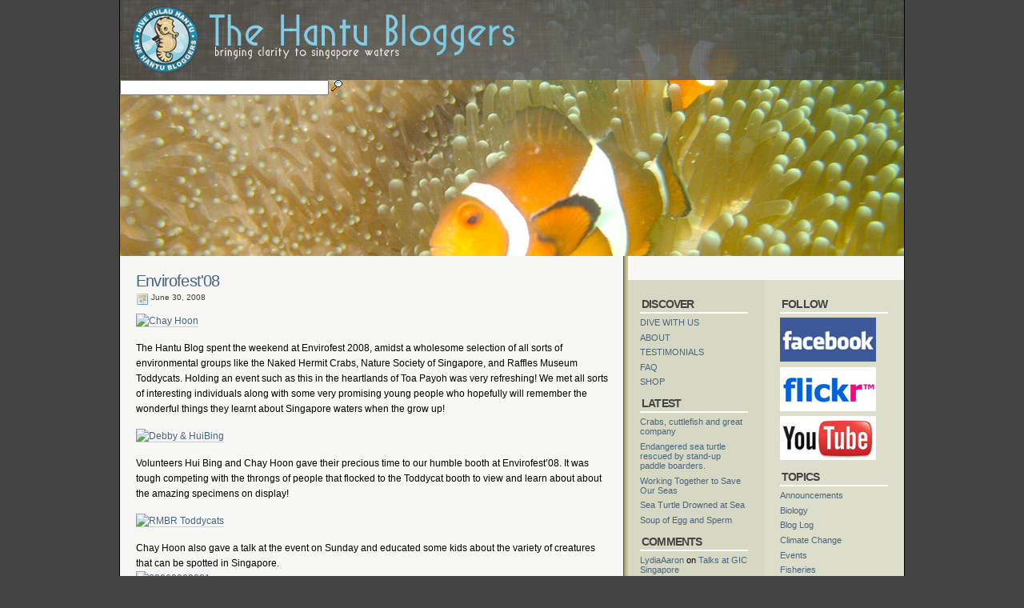

--- FILE ---
content_type: text/html; charset=UTF-8
request_url: https://www.pulauhantu.sg/envirofest08/
body_size: 30238
content:
<!DOCTYPE html PUBLIC "-//W3C//DTD XHTML 1.0 Transitional//EN" "http://www.w3.org/TR/xhtml1/DTD/xhtml1-transitional.dtd">
<html xmlns="http://www.w3.org/1999/xhtml">
<head>
<meta http-equiv="Content-Type" content="text/html; charset=UTF-8" />
<title>  Envirofest&#039;08 | Hantu Blog</title>
<link rel="shortcut icon" href="https://www.pulauhantu.sg/wp-content/themes/hantu_v3/Cleaker/favicon.ico" type="image/x-icon" />
<link rel="stylesheet" type="text/css" href="https://www.pulauhantu.sg/wp-content/themes/hantu_v3/Cleaker/style.css" media="all" />
<link rel="alternate" type="application/rss+xml" title="Hantu Blog RSS Feed" href="https://www.pulauhantu.sg/feed/" />
<link rel="pingback" href="https://www.pulauhantu.sg/xmlrpc.php" />
<link rel='dns-prefetch' href='//s.w.org' />
<link rel="alternate" type="application/rss+xml" title="Hantu Blog &raquo; Envirofest&#039;08 Comments Feed" href="https://www.pulauhantu.sg/envirofest08/feed/" />
		<script type="text/javascript">
			window._wpemojiSettings = {"baseUrl":"https:\/\/s.w.org\/images\/core\/emoji\/11.2.0\/72x72\/","ext":".png","svgUrl":"https:\/\/s.w.org\/images\/core\/emoji\/11.2.0\/svg\/","svgExt":".svg","source":{"concatemoji":"https:\/\/www.pulauhantu.sg\/wp-includes\/js\/wp-emoji-release.min.js?ver=5.1.19"}};
			!function(e,a,t){var n,r,o,i=a.createElement("canvas"),p=i.getContext&&i.getContext("2d");function s(e,t){var a=String.fromCharCode;p.clearRect(0,0,i.width,i.height),p.fillText(a.apply(this,e),0,0);e=i.toDataURL();return p.clearRect(0,0,i.width,i.height),p.fillText(a.apply(this,t),0,0),e===i.toDataURL()}function c(e){var t=a.createElement("script");t.src=e,t.defer=t.type="text/javascript",a.getElementsByTagName("head")[0].appendChild(t)}for(o=Array("flag","emoji"),t.supports={everything:!0,everythingExceptFlag:!0},r=0;r<o.length;r++)t.supports[o[r]]=function(e){if(!p||!p.fillText)return!1;switch(p.textBaseline="top",p.font="600 32px Arial",e){case"flag":return s([55356,56826,55356,56819],[55356,56826,8203,55356,56819])?!1:!s([55356,57332,56128,56423,56128,56418,56128,56421,56128,56430,56128,56423,56128,56447],[55356,57332,8203,56128,56423,8203,56128,56418,8203,56128,56421,8203,56128,56430,8203,56128,56423,8203,56128,56447]);case"emoji":return!s([55358,56760,9792,65039],[55358,56760,8203,9792,65039])}return!1}(o[r]),t.supports.everything=t.supports.everything&&t.supports[o[r]],"flag"!==o[r]&&(t.supports.everythingExceptFlag=t.supports.everythingExceptFlag&&t.supports[o[r]]);t.supports.everythingExceptFlag=t.supports.everythingExceptFlag&&!t.supports.flag,t.DOMReady=!1,t.readyCallback=function(){t.DOMReady=!0},t.supports.everything||(n=function(){t.readyCallback()},a.addEventListener?(a.addEventListener("DOMContentLoaded",n,!1),e.addEventListener("load",n,!1)):(e.attachEvent("onload",n),a.attachEvent("onreadystatechange",function(){"complete"===a.readyState&&t.readyCallback()})),(n=t.source||{}).concatemoji?c(n.concatemoji):n.wpemoji&&n.twemoji&&(c(n.twemoji),c(n.wpemoji)))}(window,document,window._wpemojiSettings);
		</script>
		<style type="text/css">
img.wp-smiley,
img.emoji {
	display: inline !important;
	border: none !important;
	box-shadow: none !important;
	height: 1em !important;
	width: 1em !important;
	margin: 0 .07em !important;
	vertical-align: -0.1em !important;
	background: none !important;
	padding: 0 !important;
}
</style>
	<link rel='stylesheet' id='wp-block-library-css'  href='https://www.pulauhantu.sg/wp-includes/css/dist/block-library/style.min.css?ver=5.1.19' type='text/css' media='all' />
<link rel='https://api.w.org/' href='https://www.pulauhantu.sg/wp-json/' />
<link rel="EditURI" type="application/rsd+xml" title="RSD" href="https://www.pulauhantu.sg/xmlrpc.php?rsd" />
<link rel="wlwmanifest" type="application/wlwmanifest+xml" href="https://www.pulauhantu.sg/wp-includes/wlwmanifest.xml" /> 
<link rel='prev' title='Hantu Blog @ Envirofest&#039;08' href='https://www.pulauhantu.sg/hantu-blog-envirofest08/' />
<link rel='next' title='Blog later. See this first!' href='https://www.pulauhantu.sg/blog-later-see-this-first/' />
<meta name="generator" content="WordPress 5.1.19" />
<link rel="canonical" href="https://www.pulauhantu.sg/envirofest08/" />
<link rel='shortlink' href='https://www.pulauhantu.sg/?p=109' />
<link rel="alternate" type="application/json+oembed" href="https://www.pulauhantu.sg/wp-json/oembed/1.0/embed?url=https%3A%2F%2Fwww.pulauhantu.sg%2Fenvirofest08%2F" />
<link rel="alternate" type="text/xml+oembed" href="https://www.pulauhantu.sg/wp-json/oembed/1.0/embed?url=https%3A%2F%2Fwww.pulauhantu.sg%2Fenvirofest08%2F&#038;format=xml" />
		<style type="text/css">.recentcomments a{display:inline !important;padding:0 !important;margin:0 !important;}</style>
		</head>

<body>
<div id="wrapper">
	<div id="header-box">
    
	<div id="header">
	<a href="/"><h1 class="title">Hantu Blog</h1></a>
		<a href="/"><div id="logo"></div></a>
   
    </div>
 <!-- Search Form -->
		<!-- 
        <form method="get" id="searchform" action="https://www.pulauhantu.sg/">
        <div>
		<input type="text" value="Search" name="s" id="s" onfocus="if (this.value == 'Search') {this.value = '';}" onblur="if (this.value == '') {this.value = 'Search';}" />
        <input type="image" src="https://www.pulauhantu.sg/wp-content/themes/hantu_v3/Cleaker/images/searchIcon.gif" align="top" alt="Search" id="searchIcon" value="Search" />
		<input type="submit" name="sa" value="Search" />
		</div>
        </form> -->		
		<form action="http://pulauhantu.org/search" id="cse-search-box">
		  <div>
			<input type="hidden" name="cx" value="011111814173604109492:0qojinfuila" />
			<input type="hidden" name="cof" value="FORID:11" />
			<input type="hidden" name="ie" value="UTF-8" />
			<input type="text" name="q" size="31" id="s" onfocus="if (this.value == 'Search') {this.value = 'search';}" onblur="if (this.value == 'search') {this.value = 'Search';}" />
			<input type="image" src="https://www.pulauhantu.sg/wp-content/themes/hantu_v3/Cleaker/images/searchIcon.gif" align="top" alt="Search" id="searchIcon" value="Search" />
		  </div>
		</form>
	</div>
<div id="content">
		<div class="post">
	<h1><a href="https://www.pulauhantu.sg/envirofest08/" title="Permanent Link to Envirofest&#039;08">Envirofest&#039;08</a></h1>
	<h4><img src="https://www.pulauhantu.sg/wp-content/themes/hantu_v3/Cleaker/images/calendar.png" align="top" alt="Date" /> June 30, 2008 </h4>
	<p><a href="/gallery" class="tt-flickr"><img src="http://farm4.static.flickr.com/3067/2621661590_6436a8f1f0.jpg" class="tt-flickr" alt="Chay Hoon" height="375" width="500" /></a></p>
<p>The Hantu Blog spent the weekend at Envirofest 2008, amidst a wholesome selection of all sorts of environmental groups like the Naked Hermit Crabs, Nature Society of Singapore, and Raffles Museum Toddycats. Holding an event such as this in the heartlands of Toa Payoh was very refreshing! We met all sorts of interesting individuals along with some very promising young people who hopefully will remember the wonderful things they learnt about Singapore waters when the grow up!</p>
<p><a href="/gallery" class="tt-flickr"><img src="http://farm4.static.flickr.com/3031/2621661614_ae515f79c2.jpg" class="tt-flickr" alt="Debby &amp; HuiBing" height="375" width="500" /></a></p>
<p>Volunteers Hui Bing and Chay Hoon gave their precious time to our humble booth at Envirofest&#8217;08. It was tough competing with the throngs of people that flocked to the Toddycat booth to view and learn about about the amazing specimens on display!</p>
<p><a href="/gallery" class="tt-flickr"><img src="http://farm4.static.flickr.com/3122/2621661604_cc7eeb87c5.jpg" class="tt-flickr" alt="RMBR Toddycats" height="375" width="500" /></a></p>
<p>Chay Hoon also gave a talk at the event on Sunday and educated some kids about the variety of creatures that can be spotted in Singapore.<br />
<a href="/gallery" class="tt-flickr"><img src="http://farm4.static.flickr.com/3027/2621694168_d9e9655c8c.jpg" class="tt-flickr" alt="28062008081" height="500" width="375" /></a></p>
<p>Amongst the animal exhibits, the Toddycats had a host of interesting displays that where so chock full of knowledge that even I learned something new! Some of Singapore&#8217;s most experience nature people like Oi Yee were also present at the booth to literally blow people&#8217;s minds away with loads and loads of information on local fauna, flora and ecology!</p>
<p><a href="/gallery" class="tt-flickr"><img src="http://farm4.static.flickr.com/3254/2621694176_f3b34cb57c.jpg" class="tt-flickr" alt="28062008085" height="375" width="500" /></a></p>
<p>And Siva played the role model by showing everyone you can help make a difference to the environment in your own little way such as riding your bike instead of relying on fuel dependent vehicles!</p>
<p><a href="/gallery" class="tt-flickr"><img src="http://farm4.static.flickr.com/3126/2621694172_b21e5eb6b4.jpg" class="tt-flickr" alt="28062008083" height="500" width="375" /></a></p>
<p>You can read more about event at <a href="http://habitatnews.nus.edu.sg/index.php?entry=/events/20080628-earthfest-day01.txt" target="_blank">Habitatnews</a> . <a href="http://wildfilms.blogspot.com/2008/06/envirofest-2008-day-1.html" target="_blank">Wildfilms</a> also blogged about the event and took heaps of pictures! We also managed to organise a dive at Hantu over the same weekend so we&#8217;ve been really busy! Stay tuned to read the trip report from our dive and view more awesome pictures!</p>
	<p class="postmeta"><img src="https://www.pulauhantu.sg/wp-content/themes/hantu_v3/Cleaker/images/tag.png" align="top" alt="Category" /> Posted in <a href="https://www.pulauhantu.sg/category/events/" rel="category tag">Events</a>	</div>




	
<!-- You can start editing here. -->


   
		<!-- If comments are open, but there are no comments. -->

	 


<h3 id="respond">Leave a Reply</h3>


<form action="http://www.pulauhantu.sg/wp-comments-post.php" method="post" id="commentform">


<p><input type="text" name="author" id="author" value="" size="22" tabindex="1" />
<label for="author">Name (required)</label></p>

<p><input type="text" name="email" id="email" value="" size="22" tabindex="2" />
<label for="email">Email (will not be published) (required)</label></p>

<p><input type="text" name="url" id="url" value="" size="22" tabindex="3" />
<label for="url">Website or Blog</label></p>


<p class="small"><strong>XHTML:</strong> You can use these tags: &lt;a href=&quot;&quot; title=&quot;&quot;&gt; &lt;abbr title=&quot;&quot;&gt; &lt;acronym title=&quot;&quot;&gt; &lt;b&gt; &lt;blockquote cite=&quot;&quot;&gt; &lt;cite&gt; &lt;code&gt; &lt;del datetime=&quot;&quot;&gt; &lt;em&gt; &lt;i&gt; &lt;q cite=&quot;&quot;&gt; &lt;s&gt; &lt;strike&gt; &lt;strong&gt; </p>

<p><textarea name="comment" id="comment" cols="100%" rows="10" tabindex="4"></textarea></p>

<p><input name="submit" type="submit" id="submit" tabindex="5" value="Submit Comment" />
<input type="hidden" name="comment_post_ID" value="109" />
</p>
<p style="display: none;"><input type="hidden" id="akismet_comment_nonce" name="akismet_comment_nonce" value="d8bcbcc8cf" /></p><p style="display: none;"><input type="hidden" id="ak_js" name="ak_js" value="100"/></p>
</form>



	</div>

<div id="sidebarTop" class="sidebar">
</div>	    
<div id="sidebarRight" class="sidebar">

	<h2>FOLLOW</h2>
		<ul>
			<li class="contact_icon"><a href="https://www.facebook.com/hantublog/" title="Facebook"><img src="https://www.pulauhantu.sg/wp-content/themes/hantu_v3/Cleaker/images/facebook-logo.jpg" align="top" alt="Facebook" /></a></li>
			<li class="contact_icon"><a href="https://www.flickr.com/photos/torvaanser" title="Flickr"><img src="https://www.pulauhantu.sg/wp-content/themes/hantu_v3/Cleaker/images/flickr-logo.jpg" align="top" alt="Flickr" /></a></li>
			<li class="contact_icon"><a href="https://www.youtube.com/user/torvaanser" title="YouTube"><img src="https://www.pulauhantu.sg/wp-content/themes/hantu_v3/Cleaker/images/youtube-logo.jpg" align="top" alt="Youtube" /></a></li>
		</ul>
<h2>Topics</h2>  
		<ul>
				<li class="cat-item cat-item-3"><a href="https://www.pulauhantu.sg/category/announcements/" >Announcements</a>
</li>
	<li class="cat-item cat-item-4"><a href="https://www.pulauhantu.sg/category/biology/" >Biology</a>
</li>
	<li class="cat-item cat-item-5"><a href="https://www.pulauhantu.sg/category/blog-log/" >Blog Log</a>
</li>
	<li class="cat-item cat-item-6"><a href="https://www.pulauhantu.sg/category/climate-change/" >Climate Change</a>
</li>
	<li class="cat-item cat-item-7"><a href="https://www.pulauhantu.sg/category/events/" >Events</a>
</li>
	<li class="cat-item cat-item-8"><a href="https://www.pulauhantu.sg/category/fisheries/" >Fisheries</a>
</li>
	<li class="cat-item cat-item-9"><a href="https://www.pulauhantu.sg/category/journals/" >Journals</a>
</li>
	<li class="cat-item cat-item-10"><a href="https://www.pulauhantu.sg/category/news/" >News</a>
</li>
	<li class="cat-item cat-item-11"><a href="https://www.pulauhantu.sg/category/photography/" >Photography</a>
</li>
	<li class="cat-item cat-item-12"><a href="https://www.pulauhantu.sg/category/seminars/" >Seminars</a>
</li>
	<li class="cat-item cat-item-1"><a href="https://www.pulauhantu.sg/category/uncategorized/" >Uncategorized</a>
</li>
	<li class="cat-item cat-item-13"><a href="https://www.pulauhantu.sg/category/videos/" >Videos</a>
</li>
	<li class="cat-item cat-item-14"><a href="https://www.pulauhantu.sg/category/volunteers/" >Volunteers</a>
</li>
	<li class="cat-item cat-item-15"><a href="https://www.pulauhantu.sg/category/wildlife-trade/" >Wildlife Trade</a>
</li>
    	</ul>
	<img src="https://www.pulauhantu.sg/wp-content/themes/hantu_v3/Cleaker/images/email.png" align="top" alt="Email" /> <a href="mailto:<hantublog@gmail.com>" title="Email">Contact </a>
<style>
	.contact_icon img {height: 55px; width: 120px;}
</style>
	
</div><div id="sidebarLeft" class="sidebar">

<div id="nav_menu-2" class="widget widget_nav_menu"><h2>DISCOVER</h2><div class="menu-header-container"><ul id="menu-header" class="menu"><li id="menu-item-3142" class="menu-item menu-item-type-post_type menu-item-object-page menu-item-3142"><a href="https://www.pulauhantu.sg/dive-with-us/">DIVE WITH US</a></li>
<li id="menu-item-3143" class="menu-item menu-item-type-post_type menu-item-object-page menu-item-3143"><a href="https://www.pulauhantu.sg/about/">ABOUT</a></li>
<li id="menu-item-3140" class="menu-item menu-item-type-post_type menu-item-object-page menu-item-3140"><a href="https://www.pulauhantu.sg/testimonials/">TESTIMONIALS</a></li>
<li id="menu-item-3141" class="menu-item menu-item-type-post_type menu-item-object-page menu-item-3141"><a href="https://www.pulauhantu.sg/faq/">FAQ</a></li>
<li id="menu-item-3139" class="menu-item menu-item-type-post_type menu-item-object-page menu-item-3139"><a href="https://www.pulauhantu.sg/shop/">SHOP</a></li>
</ul></div></div>		<div id="recent-posts-2" class="widget widget_recent_entries">		<h2>LATEST</h2>		<ul>
											<li>
					<a href="https://www.pulauhantu.sg/crabs-cuttlefish-and-great-company/">Crabs, cuttlefish and great company</a>
									</li>
											<li>
					<a href="https://www.pulauhantu.sg/endangered-sea-turtle-rescued-by-stand-up-paddle-boarders/">Endangered sea turtle rescued by stand-up paddle boarders.</a>
									</li>
											<li>
					<a href="https://www.pulauhantu.sg/working-together-to-save-our-seas/">Working Together to Save Our Seas</a>
									</li>
											<li>
					<a href="https://www.pulauhantu.sg/sea-turtle-drowned-at-sea/">Sea Turtle Drowned at Sea</a>
									</li>
											<li>
					<a href="https://www.pulauhantu.sg/soup-of-egg-and-sperm/">Soup of Egg and Sperm</a>
									</li>
					</ul>
		</div><div id="recent-comments-2" class="widget widget_recent_comments"><h2>COMMENTS</h2><ul id="recentcomments"><li class="recentcomments"><span class="comment-author-link"><a href='http://aaronlydia2017@gmail.com' rel='external nofollow' class='url'>LydiaAaron</a></span> on <a href="https://www.pulauhantu.sg/talks-at-gic-singapore/#comment-399426">Talks at GIC Singapore</a></li><li class="recentcomments"><span class="comment-author-link"><a href='http://cerita-hantu.com/category/ghost-stories/' rel='external nofollow' class='url'>Cerita Hantu</a></span> on <a href="https://www.pulauhantu.sg/the-darker-side-of-pulau-hantu/#comment-396996">The Darker Side of Pulau Hantu</a></li><li class="recentcomments"><span class="comment-author-link">Pricilla Seah</span> on <a href="https://www.pulauhantu.sg/the-darker-side-of-pulau-hantu/#comment-396814">The Darker Side of Pulau Hantu</a></li><li class="recentcomments"><span class="comment-author-link">Wyatt</span> on <a href="https://www.pulauhantu.sg/the-darker-side-of-pulau-hantu/#comment-396653">The Darker Side of Pulau Hantu</a></li><li class="recentcomments"><span class="comment-author-link"><a href='http://www.pulauhantu.sg' rel='external nofollow' class='url'>admin</a></span> on <a href="https://www.pulauhantu.sg/feral-cats-on-pulau-hantu/#comment-396641">Cats on Pulau Hantu</a></li></ul></div><div id="archives-2" class="widget widget_archive"><h2>Archives</h2>		<ul>
				<li><a href='https://www.pulauhantu.sg/2023/07/'>July 2023</a>&nbsp;(1)</li>
	<li><a href='https://www.pulauhantu.sg/2021/11/'>November 2021</a>&nbsp;(1)</li>
	<li><a href='https://www.pulauhantu.sg/2021/05/'>May 2021</a>&nbsp;(4)</li>
	<li><a href='https://www.pulauhantu.sg/2021/04/'>April 2021</a>&nbsp;(1)</li>
	<li><a href='https://www.pulauhantu.sg/2021/03/'>March 2021</a>&nbsp;(1)</li>
	<li><a href='https://www.pulauhantu.sg/2021/01/'>January 2021</a>&nbsp;(1)</li>
	<li><a href='https://www.pulauhantu.sg/2020/11/'>November 2020</a>&nbsp;(1)</li>
	<li><a href='https://www.pulauhantu.sg/2020/08/'>August 2020</a>&nbsp;(2)</li>
	<li><a href='https://www.pulauhantu.sg/2020/03/'>March 2020</a>&nbsp;(1)</li>
	<li><a href='https://www.pulauhantu.sg/2020/01/'>January 2020</a>&nbsp;(1)</li>
	<li><a href='https://www.pulauhantu.sg/2019/12/'>December 2019</a>&nbsp;(1)</li>
	<li><a href='https://www.pulauhantu.sg/2019/11/'>November 2019</a>&nbsp;(1)</li>
	<li><a href='https://www.pulauhantu.sg/2019/10/'>October 2019</a>&nbsp;(2)</li>
	<li><a href='https://www.pulauhantu.sg/2019/07/'>July 2019</a>&nbsp;(2)</li>
	<li><a href='https://www.pulauhantu.sg/2019/05/'>May 2019</a>&nbsp;(2)</li>
	<li><a href='https://www.pulauhantu.sg/2019/03/'>March 2019</a>&nbsp;(1)</li>
	<li><a href='https://www.pulauhantu.sg/2019/02/'>February 2019</a>&nbsp;(1)</li>
	<li><a href='https://www.pulauhantu.sg/2019/01/'>January 2019</a>&nbsp;(1)</li>
	<li><a href='https://www.pulauhantu.sg/2018/10/'>October 2018</a>&nbsp;(1)</li>
	<li><a href='https://www.pulauhantu.sg/2018/08/'>August 2018</a>&nbsp;(1)</li>
	<li><a href='https://www.pulauhantu.sg/2018/07/'>July 2018</a>&nbsp;(1)</li>
	<li><a href='https://www.pulauhantu.sg/2018/06/'>June 2018</a>&nbsp;(3)</li>
	<li><a href='https://www.pulauhantu.sg/2018/04/'>April 2018</a>&nbsp;(2)</li>
	<li><a href='https://www.pulauhantu.sg/2018/03/'>March 2018</a>&nbsp;(1)</li>
	<li><a href='https://www.pulauhantu.sg/2018/02/'>February 2018</a>&nbsp;(1)</li>
	<li><a href='https://www.pulauhantu.sg/2018/01/'>January 2018</a>&nbsp;(3)</li>
	<li><a href='https://www.pulauhantu.sg/2017/12/'>December 2017</a>&nbsp;(2)</li>
	<li><a href='https://www.pulauhantu.sg/2017/11/'>November 2017</a>&nbsp;(1)</li>
	<li><a href='https://www.pulauhantu.sg/2017/10/'>October 2017</a>&nbsp;(2)</li>
	<li><a href='https://www.pulauhantu.sg/2017/08/'>August 2017</a>&nbsp;(2)</li>
	<li><a href='https://www.pulauhantu.sg/2017/07/'>July 2017</a>&nbsp;(1)</li>
	<li><a href='https://www.pulauhantu.sg/2017/05/'>May 2017</a>&nbsp;(1)</li>
	<li><a href='https://www.pulauhantu.sg/2017/04/'>April 2017</a>&nbsp;(1)</li>
	<li><a href='https://www.pulauhantu.sg/2017/03/'>March 2017</a>&nbsp;(1)</li>
	<li><a href='https://www.pulauhantu.sg/2017/02/'>February 2017</a>&nbsp;(6)</li>
	<li><a href='https://www.pulauhantu.sg/2017/01/'>January 2017</a>&nbsp;(1)</li>
	<li><a href='https://www.pulauhantu.sg/2016/12/'>December 2016</a>&nbsp;(3)</li>
	<li><a href='https://www.pulauhantu.sg/2016/08/'>August 2016</a>&nbsp;(2)</li>
	<li><a href='https://www.pulauhantu.sg/2016/07/'>July 2016</a>&nbsp;(3)</li>
	<li><a href='https://www.pulauhantu.sg/2016/04/'>April 2016</a>&nbsp;(2)</li>
	<li><a href='https://www.pulauhantu.sg/2016/02/'>February 2016</a>&nbsp;(1)</li>
	<li><a href='https://www.pulauhantu.sg/2016/01/'>January 2016</a>&nbsp;(2)</li>
	<li><a href='https://www.pulauhantu.sg/2015/11/'>November 2015</a>&nbsp;(1)</li>
	<li><a href='https://www.pulauhantu.sg/2015/07/'>July 2015</a>&nbsp;(2)</li>
	<li><a href='https://www.pulauhantu.sg/2015/06/'>June 2015</a>&nbsp;(2)</li>
	<li><a href='https://www.pulauhantu.sg/2015/04/'>April 2015</a>&nbsp;(1)</li>
	<li><a href='https://www.pulauhantu.sg/2015/02/'>February 2015</a>&nbsp;(1)</li>
	<li><a href='https://www.pulauhantu.sg/2015/01/'>January 2015</a>&nbsp;(1)</li>
	<li><a href='https://www.pulauhantu.sg/2014/12/'>December 2014</a>&nbsp;(1)</li>
	<li><a href='https://www.pulauhantu.sg/2014/11/'>November 2014</a>&nbsp;(2)</li>
	<li><a href='https://www.pulauhantu.sg/2014/09/'>September 2014</a>&nbsp;(1)</li>
	<li><a href='https://www.pulauhantu.sg/2014/07/'>July 2014</a>&nbsp;(3)</li>
	<li><a href='https://www.pulauhantu.sg/2014/06/'>June 2014</a>&nbsp;(3)</li>
	<li><a href='https://www.pulauhantu.sg/2014/05/'>May 2014</a>&nbsp;(3)</li>
	<li><a href='https://www.pulauhantu.sg/2014/04/'>April 2014</a>&nbsp;(4)</li>
	<li><a href='https://www.pulauhantu.sg/2014/03/'>March 2014</a>&nbsp;(5)</li>
	<li><a href='https://www.pulauhantu.sg/2014/02/'>February 2014</a>&nbsp;(3)</li>
	<li><a href='https://www.pulauhantu.sg/2014/01/'>January 2014</a>&nbsp;(8)</li>
	<li><a href='https://www.pulauhantu.sg/2013/11/'>November 2013</a>&nbsp;(2)</li>
	<li><a href='https://www.pulauhantu.sg/2013/10/'>October 2013</a>&nbsp;(5)</li>
	<li><a href='https://www.pulauhantu.sg/2013/09/'>September 2013</a>&nbsp;(2)</li>
	<li><a href='https://www.pulauhantu.sg/2013/08/'>August 2013</a>&nbsp;(4)</li>
	<li><a href='https://www.pulauhantu.sg/2013/07/'>July 2013</a>&nbsp;(8)</li>
	<li><a href='https://www.pulauhantu.sg/2013/06/'>June 2013</a>&nbsp;(8)</li>
	<li><a href='https://www.pulauhantu.sg/2013/05/'>May 2013</a>&nbsp;(4)</li>
	<li><a href='https://www.pulauhantu.sg/2013/04/'>April 2013</a>&nbsp;(4)</li>
	<li><a href='https://www.pulauhantu.sg/2013/03/'>March 2013</a>&nbsp;(2)</li>
	<li><a href='https://www.pulauhantu.sg/2013/02/'>February 2013</a>&nbsp;(4)</li>
	<li><a href='https://www.pulauhantu.sg/2013/01/'>January 2013</a>&nbsp;(4)</li>
	<li><a href='https://www.pulauhantu.sg/2012/12/'>December 2012</a>&nbsp;(1)</li>
	<li><a href='https://www.pulauhantu.sg/2012/11/'>November 2012</a>&nbsp;(3)</li>
	<li><a href='https://www.pulauhantu.sg/2012/10/'>October 2012</a>&nbsp;(7)</li>
	<li><a href='https://www.pulauhantu.sg/2012/09/'>September 2012</a>&nbsp;(1)</li>
	<li><a href='https://www.pulauhantu.sg/2012/08/'>August 2012</a>&nbsp;(2)</li>
	<li><a href='https://www.pulauhantu.sg/2012/07/'>July 2012</a>&nbsp;(7)</li>
	<li><a href='https://www.pulauhantu.sg/2012/05/'>May 2012</a>&nbsp;(3)</li>
	<li><a href='https://www.pulauhantu.sg/2012/04/'>April 2012</a>&nbsp;(2)</li>
	<li><a href='https://www.pulauhantu.sg/2012/03/'>March 2012</a>&nbsp;(1)</li>
	<li><a href='https://www.pulauhantu.sg/2012/01/'>January 2012</a>&nbsp;(1)</li>
	<li><a href='https://www.pulauhantu.sg/2011/12/'>December 2011</a>&nbsp;(5)</li>
	<li><a href='https://www.pulauhantu.sg/2011/11/'>November 2011</a>&nbsp;(8)</li>
	<li><a href='https://www.pulauhantu.sg/2011/10/'>October 2011</a>&nbsp;(9)</li>
	<li><a href='https://www.pulauhantu.sg/2011/09/'>September 2011</a>&nbsp;(9)</li>
	<li><a href='https://www.pulauhantu.sg/2011/08/'>August 2011</a>&nbsp;(5)</li>
	<li><a href='https://www.pulauhantu.sg/2011/07/'>July 2011</a>&nbsp;(2)</li>
	<li><a href='https://www.pulauhantu.sg/2011/06/'>June 2011</a>&nbsp;(5)</li>
	<li><a href='https://www.pulauhantu.sg/2011/05/'>May 2011</a>&nbsp;(3)</li>
	<li><a href='https://www.pulauhantu.sg/2011/04/'>April 2011</a>&nbsp;(3)</li>
	<li><a href='https://www.pulauhantu.sg/2011/03/'>March 2011</a>&nbsp;(1)</li>
	<li><a href='https://www.pulauhantu.sg/2011/02/'>February 2011</a>&nbsp;(2)</li>
	<li><a href='https://www.pulauhantu.sg/2011/01/'>January 2011</a>&nbsp;(10)</li>
	<li><a href='https://www.pulauhantu.sg/2010/12/'>December 2010</a>&nbsp;(6)</li>
	<li><a href='https://www.pulauhantu.sg/2010/11/'>November 2010</a>&nbsp;(5)</li>
	<li><a href='https://www.pulauhantu.sg/2010/10/'>October 2010</a>&nbsp;(1)</li>
	<li><a href='https://www.pulauhantu.sg/2010/08/'>August 2010</a>&nbsp;(1)</li>
	<li><a href='https://www.pulauhantu.sg/2010/06/'>June 2010</a>&nbsp;(2)</li>
	<li><a href='https://www.pulauhantu.sg/2010/05/'>May 2010</a>&nbsp;(11)</li>
	<li><a href='https://www.pulauhantu.sg/2010/04/'>April 2010</a>&nbsp;(6)</li>
	<li><a href='https://www.pulauhantu.sg/2010/03/'>March 2010</a>&nbsp;(8)</li>
	<li><a href='https://www.pulauhantu.sg/2010/02/'>February 2010</a>&nbsp;(1)</li>
	<li><a href='https://www.pulauhantu.sg/2010/01/'>January 2010</a>&nbsp;(6)</li>
	<li><a href='https://www.pulauhantu.sg/2009/12/'>December 2009</a>&nbsp;(7)</li>
	<li><a href='https://www.pulauhantu.sg/2009/11/'>November 2009</a>&nbsp;(4)</li>
	<li><a href='https://www.pulauhantu.sg/2009/10/'>October 2009</a>&nbsp;(18)</li>
	<li><a href='https://www.pulauhantu.sg/2009/09/'>September 2009</a>&nbsp;(7)</li>
	<li><a href='https://www.pulauhantu.sg/2009/08/'>August 2009</a>&nbsp;(4)</li>
	<li><a href='https://www.pulauhantu.sg/2009/07/'>July 2009</a>&nbsp;(8)</li>
	<li><a href='https://www.pulauhantu.sg/2009/06/'>June 2009</a>&nbsp;(21)</li>
	<li><a href='https://www.pulauhantu.sg/2009/05/'>May 2009</a>&nbsp;(26)</li>
	<li><a href='https://www.pulauhantu.sg/2009/04/'>April 2009</a>&nbsp;(3)</li>
	<li><a href='https://www.pulauhantu.sg/2009/03/'>March 2009</a>&nbsp;(3)</li>
	<li><a href='https://www.pulauhantu.sg/2009/02/'>February 2009</a>&nbsp;(10)</li>
	<li><a href='https://www.pulauhantu.sg/2009/01/'>January 2009</a>&nbsp;(4)</li>
	<li><a href='https://www.pulauhantu.sg/2008/12/'>December 2008</a>&nbsp;(2)</li>
	<li><a href='https://www.pulauhantu.sg/2008/11/'>November 2008</a>&nbsp;(2)</li>
	<li><a href='https://www.pulauhantu.sg/2008/10/'>October 2008</a>&nbsp;(3)</li>
	<li><a href='https://www.pulauhantu.sg/2008/09/'>September 2008</a>&nbsp;(9)</li>
	<li><a href='https://www.pulauhantu.sg/2008/08/'>August 2008</a>&nbsp;(7)</li>
	<li><a href='https://www.pulauhantu.sg/2008/07/'>July 2008</a>&nbsp;(1)</li>
	<li><a href='https://www.pulauhantu.sg/2008/06/'>June 2008</a>&nbsp;(4)</li>
	<li><a href='https://www.pulauhantu.sg/2008/05/'>May 2008</a>&nbsp;(4)</li>
	<li><a href='https://www.pulauhantu.sg/2008/04/'>April 2008</a>&nbsp;(10)</li>
	<li><a href='https://www.pulauhantu.sg/2008/03/'>March 2008</a>&nbsp;(7)</li>
	<li><a href='https://www.pulauhantu.sg/2008/02/'>February 2008</a>&nbsp;(3)</li>
	<li><a href='https://www.pulauhantu.sg/2008/01/'>January 2008</a>&nbsp;(1)</li>
	<li><a href='https://www.pulauhantu.sg/2007/12/'>December 2007</a>&nbsp;(2)</li>
	<li><a href='https://www.pulauhantu.sg/2007/11/'>November 2007</a>&nbsp;(3)</li>
	<li><a href='https://www.pulauhantu.sg/2007/10/'>October 2007</a>&nbsp;(3)</li>
	<li><a href='https://www.pulauhantu.sg/2007/09/'>September 2007</a>&nbsp;(3)</li>
	<li><a href='https://www.pulauhantu.sg/2007/08/'>August 2007</a>&nbsp;(5)</li>
	<li><a href='https://www.pulauhantu.sg/2007/07/'>July 2007</a>&nbsp;(5)</li>
	<li><a href='https://www.pulauhantu.sg/2007/06/'>June 2007</a>&nbsp;(6)</li>
	<li><a href='https://www.pulauhantu.sg/2007/05/'>May 2007</a>&nbsp;(7)</li>
	<li><a href='https://www.pulauhantu.sg/2007/04/'>April 2007</a>&nbsp;(4)</li>
	<li><a href='https://www.pulauhantu.sg/2004/03/'>March 2004</a>&nbsp;(1)</li>
		</ul>
			</div>
</div>	

<style>
	#footer_bot .footer_link a {font-size: 8px; color: #000;}
	#footer_bot .footer_link {font-size: 8px; color: #000;}
</style>

<div id="footer">
	<div id="footer_top"></div>
	
	<div id="footer_mid">
		<p class="footer_credits">Hantu v3 theme created by <a href="http://www.scuba.com.sg/" title="Scuba Diving">Scuba Diving</a> Web blog provided by <a href="http://www.gilldivers.com/" title="Scuba Diving Courses">Diver</a> NET | <a href="feed:https://www.pulauhantu.sg/feed/"><img src="https://www.pulauhantu.sg/wp-content/themes/hantu_v3/Cleaker/images/feed.png" align="top" alt="Feed" /> content rss</a> | <a href="feed:feeds.feedburner.com/chriswebb-comments"><img src="https://www.pulauhantu.sg/wp-content/themes/hantu_v3/Cleaker/images/feed.png" align="top" alt="Feed" /> comments rss</a></p>
	</div>
	<div id="footer_bot">
		<p class="footer_link">If you are interested in taking up <a href="http://www.gilldivers.com/diving-courses" title="Scuba Diving Courses">scuba diving courses</a>, you could visit Gill Divers to sign up for a <a href="http://www.gilldivers.com/diving-courses" title="Scuba Diving Courses">scuba diving courses</a></p>
		<p class="footer_link">After <a href="http://www.scuba.com.sg" title="Diving">diving</a> with Hantu Blog, you might fancy back or <a href="http://www.feetpress.com" title="Foot Massage">foot massage</a><p>
		
	</div>
</div><!-- end footer -->
</div>
<script type='text/javascript' src='https://www.pulauhantu.sg/wp-includes/js/wp-embed.min.js?ver=5.1.19'></script>
<script type='text/javascript' src='https://www.pulauhantu.sg/wp-content/plugins/akismet/_inc/form.js?ver=4.0'></script>

<script type="text/javascript">
var gaJsHost = (("https:" == document.location.protocol) ? "https://ssl." : "http://www.");
document.write(unescape("%3Cscript src='" + gaJsHost + "google-analytics.com/ga.js' type='text/javascript'%3E%3C/script%3E"));
</script>
<script type="text/javascript">
try {
var pageTracker = _gat._getTracker("UA-923353-4");
pageTracker._trackPageview();
} catch(err) {}</script>

</body>
</html>

--- FILE ---
content_type: text/css
request_url: https://www.pulauhantu.sg/wp-content/themes/hantu_v3/Cleaker/style.css
body_size: 8904
content:
/*
Theme Name: HanTu v.3
Theme URI: http://gillspecific.com/
Description: A design created by Jacki (inspired by Adam Walker Cleaveland) of <a href="http://cleavedesign.com" title="cleave design">cleave design</a>. This theme utlizes XHTML and CSS, some code from Kubrick and beautiful icons from FamFamFam.
Version: 3.0
Author: Jacki
Author URI: http://www.gillspecific.com
Tags: blue, black, white, three column, valid CSS, valid XHTML
*/

/***** GLOBAL FORMATTING *****/

* { padding: 0; margin: 0; }

body { background: #444; font-size: 12px; color: #000; font-family: "Lucida Grande", Verdana, Arial, Helvetica, sans-serif; }

img { border: 0; }

a { color: #49647d; text-decoration: none; }

a:hover { color: #49647d; text-decoration: underline; }

a:visited { color: #49647d; }

/***** PAGE STRUCTURE FORMATTING *****/

#wrapper { display: block; margin: 0 auto; width: 980px; position: relative; background: #fff url(images/contentBg2.gif) repeat-y; border-left: 1px solid #000; border-right: 1px solid #000; }
#header { width: 980px; background: #fff url(images/header.gif) top center no-repeat; height: 100px; margin-top: 0; color: #fff; opacity:0.85;filter:alpha(opacity=85);}
.title { padding: 5px 5px 5px 20px; color: #fff; }
#header #logo {background: url(images/logo.png); height: 82px; width: 82px; position: relative; left: 15px; top: 8px; float: none; }
#header-box {background: url(images/headerbot2.jpg) top center no-repeat; border: 0px solid #fff; height: 320px; }

#Nav { display: block; }
#content { width: 590px; float: left; color: #000; padding: 20px; }

#sidebarRight { width: 135px; float: right; color: #000; background: #dcddca; padding: 20px; }

* html #sidebarRight { width: 135px; }

#sidebarLeft { width: 135px; float: right; color: #000; padding: 20px; }

* html #sidebarLeft { width: 120px; }

#sidebarTop { width: 315px; float: right; color: #000; padding: 15px; background: #fff url(images/contentBg2.gif) repeat-y; }

* html #sidebarTop { width: 280px; }

#footer { clear: both; width: 950px; background: #000; color: #fff; text-align: left; height: 230px; padding: 15px;
border-bottom: 1px solid #000; border-top: 1px solid #000; }

#footer p, #footer a, #footer li {font-size: 0.9em;}

#footer a { color: #fff; }

#footer_top {}
#footer_mid {width: 100%; margin: 0 auto; border-bottom: 1px solid #b0b0b0; padding-bottom: 5px;}
#footer_mid p.footer_credits {text-align: center;}
#footer_bot {}

/***** NAVIGATION BAR FORMATTING *****/

ul#Nav { margin: 0; padding: 0; list-style: none; width: 980px; float: left; background: #49647d url(images/navOnBlack.gif) repeat-x; 
font-family: "Lucida Grande", Lucida, Arial, sans-serif; font-size: 11px; border-top: 1px solid #000; border-bottom: 1px solid #000; }

ul#Nav li { float: right; border-left: 1px solid #fff; }

ul#Nav li.first { border-left: none; }

ul#Nav a { display: block; float: left; padding: 0 1.45em; line-height: 20px; text-decoration: none; color: #fff; }

ul#Nav a:hover { background: #cf7f26 url(images/navOff.gif) repeat-x; text-decoration: none; }

ul#Nav li.current_page_item a {  color: #fff;  background: url(images/navOff.gif) repeat-x;  text-decoration: none; }

/***** GENERAL TEXT FORMATTING *****/

.post { margin-bottom: 20px; }

blockquote { color: #000;  margin: 0 30px 20px 30px;  border-left: 5px solid #ACAB7B; background: #e8e9dc url(images/bqt_Bg.png) top no-repeat; padding: 10px 10px 4px 10px; font-size: 11px; font-family: "Lucida Grande", Lucida, Verdana, Arial, Helvetica, sans-serif; }

p { margin-bottom: 15px; line-height: 1.6em; }

p a { border-bottom: 1px solid #ccc; text-decoration: none; }

p a:hover { border-bottom: 2px solid #999898; text-decoration: none; }

p.center { text-align: center; }

.postmeta { background: #e4e5d4; border: 1px solid #a0abb4; padding: 3px; font-size: 10px; }

.postmeta a { border-bottom: none; }

.postmeta a:hover { border-bottom: none; }

.small { font-size: 10px; }

code { font: 12px 'Courier New', Courier, Fixed; }

h1 { font-size: 20px; letter-spacing: -0.8px; text-align: left; font-weight: normal; margin-bottom: 8px; font-family: "Century Gothic", "Trebuchet MS", "Lucida Grande", Lucida, Arial, sans-serif; }

h1.title { padding: 10px 10px 10px 17px; text-indent: -9999px; float: left; width: 360px; position: relative; left: 110px; height: 60px; }

h4 { margin: -5px 0 10px 0; padding: 0; font-weight: normal; font-size: 10px; color: #424040; }

/***** LISTS FORMATTING *****/

html>body .post ul { margin-left: 0px; padding: 0 0 10px 30px; list-style-image: url(images/bullet.png); padding-left: 30px; } 

html>body .post li { margin: 7px 0 8px 10px; }

.post ol { padding: 0 0 0 35px; margin: 0; }

.post ol li { margin: 0; padding: 0; }


/***** SIDEBAR FORMATTING *****/

h2 { font-size: 14px; letter-spacing: -0.8px; text-align: left; padding:  2px; text-transform: uppercase; font-weight: bold; color:  #444; border-bottom: 2px #fff solid; margin-bottom: 5px; font-family: "Century Gothic", "Trebuchet MS", "Lucida Grande", Lucida, Arial, sans-serif; }

#sidebarRight a { color: #49647d; text-decoration: none; }

#sidebarRight a:hover { background: none; color:  #49647d; text-decoration: underline; }

#sidebarLeft a { color: #49647d; text-decoration: none; }

#sidebarLeft a:hover { background: none; color:  #49647d; text-decoration: underline; }

#sidebarLeft a:visited { color: #49647d; }

/***** SIDEBAR LISTS FORMATTING *****/

.sidebarIcon ul, .sidebarIcon ol {  margin: 0 0 1em 0;  font-size: 11px; }

.sidebarIcon ul {  list-style-image: url(images/tag.png); list-style-position: inside; }

.sidebarIcon li {  margin: 0 0 0.2em 0;  }

.sidebarIcon ul li ul, .sidebarIcon ul li ol, .sidebarIcon ol li ul, .sidebarIcon ol li ol {  margin: 0.5em 0 0.5em 5px;  }

.sidebar ul, .sidebar ol {  margin: 0 0 1em 0;  font-size: 11px; }

.sidebar ul {  list-style-type: none; }

.sidebar li {  margin: 0 0 0.6em 0;  }

.sidebar ul li ul, .sidebar ul li ol, .sidebar ol li ul, .sidebar ol li ol {  margin: 0.5em 0 0.5em 5px;  }

/***** FOOTER FORMATTING *****/

#footer p { font-family: "Lucida Grande", Verdana, Arial, Helvetica, sans-serif; font-size: 11px; text-align: left; letter-spacing: -0.1px; margin-bottom: 0px; }

#footer a { color: #afb65b; text-decoration: none; border-bottom: none; }

#footer a:hover { color: #5c7c9a; background: none; border-bottom: none; }

#icons { display: inline; margin-top: -30px; float: right; text-align: right; }

#footerIcons { padding: 2px; color: #000; display: inline; float: right; }

/***** IMAGE FORMATTING *****/

img.post { padding: 5px; border: 1px solid #000; margin: 10px; float: right; }

img.center { display: block; margin-left: auto; margin-right: auto; padding: 5px; border: 1px solid #000; }

img.alignright { padding: 5px; border: 1px solid #000; background: #fff; margin: 10px; display: inline; }

img.alignleft { padding: 5px; border: 1px solid #000; margin: 8px; display: inline; }

.aligncenter { display: block; margin-left: auto; margin-right: auto; }

.alignleft { float: left; }

.alignright { float: right; }
 
/***** MISCELLANEOUS FORMATTING *****/

.alignright { float: right; }

.alignleft { float: left; }	

.navigation { display: block; text-align: center; margin-top: 10px; margin-bottom: 60px; }

.postspermonth { margin: 5px 0 10px 0; list-style: none; padding-left: 25px; } 
/***** COMMENTS FORMATTING *****/

#commentform input { width: 170px; padding: 2px; margin: 5px 5px 1px 0; border: 1px solid #49647d; }

#commentform textarea { width: 500px; padding: 5px; margin: 2px; border: 1px solid #49647d; font-family: "Lucida Grande", Verdana, Arial, Helvetica, sans-serif; font-size: 12px; }

#commentform #submit { margin: 0; float: right; border: 1px solid #49647d; font-family: "Lucida Grande", Verdana, Arial, Helvetica, sans-serif; }

.commentlist li, #commentform input, #commentform textarea { font-size: 11px; }

.commentlist li { font-weight: bold; }

.commentlist cite, .commentlist cite a { font-weight: bold; font-style: normal; font-size: 1.1em; }

.commentlist p { font-weight: normal; line-height: 1.5em; text-transform: none; }

#commentform p { font-family: "Lucida Grande", Verdana, Arial, Helvetica, sans-serif; }

.commentmetadata { font-weight: normal; font-size: 10px; font-family: "Lucida Grande", Verdana, Arial, Helvetica, sans-serif; }

.alt { margin: 0; padding: 10px; }

.commentlist { padding: 0; text-align: justify; }

.commentlist li { margin: 10px 0 3px; padding: 5px 10px 3px; list-style: none; }

.commentlist p { margin: 10px 5px 10px 0; }

#commentform p { margin: 5px 0; }

.nocomments { text-align: center; margin: 0; padding: 0; }

.commentmetadata { margin: 0; display: block; }